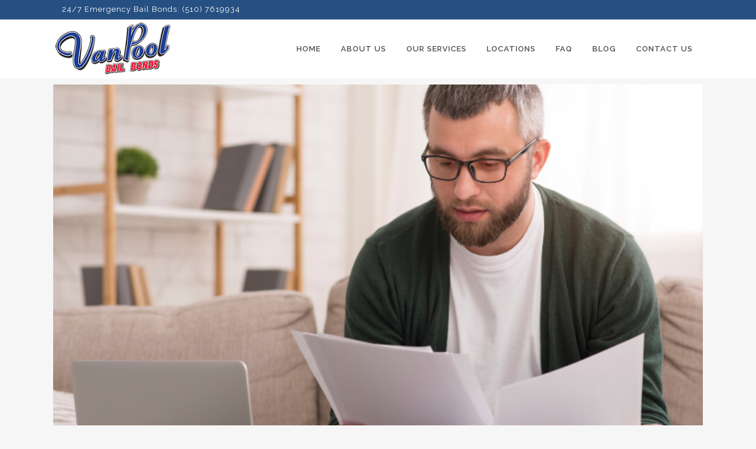

--- FILE ---
content_type: text/html; charset=UTF-8
request_url: https://vanpoolbailbonds.com/what-can-happen-to-you-if-you-ignore-a-subpoena/
body_size: 10836
content:
<!DOCTYPE html>
<html dir="ltr" lang="en-US"
	prefix="og: https://ogp.me/ns#" >
<head>
	<meta charset="UTF-8" />
	
				<meta name="viewport" content="width=device-width,initial-scale=1,user-scalable=no">
		
            
            
	<link rel="profile" href="http://gmpg.org/xfn/11" />
	<link rel="pingback" href="https://vanpoolbailbonds.com/xmlrpc.php" />

	<title>What Can Happen To You If You Ignore A Subpoena? | Call Us | Van Pool Bail Bonds</title>

		<!-- All in One SEO Pro 4.3.7 - aioseo.com -->
		<meta name="description" content="Lawmakers take subpoenas very seriously and believe that they are an important part of the justice system. If you’re convicted you could spend time in jail." />
		<meta name="robots" content="max-image-preview:large" />
		<meta name="keywords" content="online bail bonds in contra costa,low income bail bonds in contra costa,best bail bonds in contra costa,justice systems in contra costa,ignoring a subpoena in contra costa,jail release in contra costa,bail bond blog,bail bonds in concord,bail bonds in contra costa county,bail bonds in east richmond heights,bail bonds in richmond,bail bonds in san pablo,bail bonds in stockton,van pool bail bonds" />
		<link rel="canonical" href="https://vanpoolbailbonds.com/what-can-happen-to-you-if-you-ignore-a-subpoena/" />
		<meta name="generator" content="All in One SEO Pro (AIOSEO) 4.3.7" />
		<meta property="og:locale" content="en_US" />
		<meta property="og:site_name" content="Van Pool Bail Bonds | Bail Bonds in Richmond, CA" />
		<meta property="og:type" content="activity" />
		<meta property="og:title" content="What Can Happen To You If You Ignore A Subpoena? | Call Us | Van Pool Bail Bonds" />
		<meta property="og:description" content="Lawmakers take subpoenas very seriously and believe that they are an important part of the justice system. If you’re convicted you could spend time in jail." />
		<meta property="og:url" content="https://vanpoolbailbonds.com/what-can-happen-to-you-if-you-ignore-a-subpoena/" />
		<meta property="og:image" content="https://vanpoolbailbonds.com/wp-content/uploads/2022/05/Berkeley-Bail-Bonds-2.png" />
		<meta property="og:image:secure_url" content="https://vanpoolbailbonds.com/wp-content/uploads/2022/05/Berkeley-Bail-Bonds-2.png" />
		<meta property="og:image:width" content="700" />
		<meta property="og:image:height" content="467" />
		<script type="application/ld+json" class="aioseo-schema">
			{"@context":"https:\/\/schema.org","@graph":[{"@type":"Article","@id":"https:\/\/vanpoolbailbonds.com\/what-can-happen-to-you-if-you-ignore-a-subpoena\/#article","name":"What Can Happen To You If You Ignore A Subpoena? | Call Us | Van Pool Bail Bonds","headline":"What Can Happen To You If You Ignore A Subpoena?","author":{"@id":"https:\/\/vanpoolbailbonds.com\/author\/spiralmode\/#author"},"publisher":{"@id":"https:\/\/vanpoolbailbonds.com\/#organization"},"image":{"@type":"ImageObject","url":"https:\/\/vanpoolbailbonds.com\/wp-content\/uploads\/2022\/05\/Vanpool-Bail-Bonds-2.png","width":700,"height":467,"caption":"Contra Costa County Bail Bonds"},"datePublished":"2022-05-20T18:19:54-07:00","dateModified":"2022-05-20T18:19:54-07:00","inLanguage":"en-US","mainEntityOfPage":{"@id":"https:\/\/vanpoolbailbonds.com\/what-can-happen-to-you-if-you-ignore-a-subpoena\/#webpage"},"isPartOf":{"@id":"https:\/\/vanpoolbailbonds.com\/what-can-happen-to-you-if-you-ignore-a-subpoena\/#webpage"},"articleSection":"Bail Bond Blog, Bail Bonds in Concord, Bail Bonds in Contra Costa County, Bail Bonds in East Richmond Heights, Bail Bonds in Richmond, Bail Bonds in San Pablo, Bail Bonds in Stockton, Van Pool Bail Bonds, best bail bonds in contra costa, ignoring a subpoena in contra costa, jail release in contra costa, justice systems in contra costa, low income bail bonds in contra costa, online bail bonds in contra costa"},{"@type":"BreadcrumbList","@id":"https:\/\/vanpoolbailbonds.com\/what-can-happen-to-you-if-you-ignore-a-subpoena\/#breadcrumblist","itemListElement":[{"@type":"ListItem","@id":"https:\/\/vanpoolbailbonds.com\/#listItem","position":1,"item":{"@type":"WebPage","@id":"https:\/\/vanpoolbailbonds.com\/","name":"Home","description":"Richmond bail agents are ready to answer your call 24 hours a day. We\u2019ll provide you with the quickest response in Contra Costa County. Give us a call for help.","url":"https:\/\/vanpoolbailbonds.com\/"},"nextItem":"https:\/\/vanpoolbailbonds.com\/what-can-happen-to-you-if-you-ignore-a-subpoena\/#listItem"},{"@type":"ListItem","@id":"https:\/\/vanpoolbailbonds.com\/what-can-happen-to-you-if-you-ignore-a-subpoena\/#listItem","position":2,"item":{"@type":"WebPage","@id":"https:\/\/vanpoolbailbonds.com\/what-can-happen-to-you-if-you-ignore-a-subpoena\/","name":"What Can Happen To You If You Ignore A Subpoena?","description":"Lawmakers take subpoenas very seriously and believe that they are an important part of the justice system. If you\u2019re convicted you could spend time in jail.","url":"https:\/\/vanpoolbailbonds.com\/what-can-happen-to-you-if-you-ignore-a-subpoena\/"},"previousItem":"https:\/\/vanpoolbailbonds.com\/#listItem"}]},{"@type":"Organization","@id":"https:\/\/vanpoolbailbonds.com\/#organization","name":"Van Pool Bail Bonds & Bail Agents","url":"https:\/\/vanpoolbailbonds.com\/","logo":{"@type":"ImageObject","url":"https:\/\/vanpoolbailbonds.com\/wp-content\/uploads\/2020\/08\/vanpool-bailbonds.png","@id":"https:\/\/vanpoolbailbonds.com\/#organizationLogo","width":227,"height":100,"caption":"vanpool-bailbonds"},"image":{"@id":"https:\/\/vanpoolbailbonds.com\/#organizationLogo"},"contactPoint":{"@type":"ContactPoint","telephone":"+15107619934","contactType":"Customer Support"}},{"@type":"Person","@id":"https:\/\/vanpoolbailbonds.com\/author\/spiralmode\/#author","url":"https:\/\/vanpoolbailbonds.com\/author\/spiralmode\/","name":"spiralmode","image":{"@type":"ImageObject","@id":"https:\/\/vanpoolbailbonds.com\/what-can-happen-to-you-if-you-ignore-a-subpoena\/#authorImage","url":"https:\/\/secure.gravatar.com\/avatar\/d08e72e44c4987affb29fb2fb7e025a5?s=96&d=mm&r=g","width":96,"height":96,"caption":"spiralmode"}},{"@type":"WebPage","@id":"https:\/\/vanpoolbailbonds.com\/what-can-happen-to-you-if-you-ignore-a-subpoena\/#webpage","url":"https:\/\/vanpoolbailbonds.com\/what-can-happen-to-you-if-you-ignore-a-subpoena\/","name":"What Can Happen To You If You Ignore A Subpoena? | Call Us | Van Pool Bail Bonds","description":"Lawmakers take subpoenas very seriously and believe that they are an important part of the justice system. If you\u2019re convicted you could spend time in jail.","inLanguage":"en-US","isPartOf":{"@id":"https:\/\/vanpoolbailbonds.com\/#website"},"breadcrumb":{"@id":"https:\/\/vanpoolbailbonds.com\/what-can-happen-to-you-if-you-ignore-a-subpoena\/#breadcrumblist"},"author":{"@id":"https:\/\/vanpoolbailbonds.com\/author\/spiralmode\/#author"},"creator":{"@id":"https:\/\/vanpoolbailbonds.com\/author\/spiralmode\/#author"},"image":{"@type":"ImageObject","url":"https:\/\/vanpoolbailbonds.com\/wp-content\/uploads\/2022\/05\/Vanpool-Bail-Bonds-2.png","@id":"https:\/\/vanpoolbailbonds.com\/#mainImage","width":700,"height":467,"caption":"Contra Costa County Bail Bonds"},"primaryImageOfPage":{"@id":"https:\/\/vanpoolbailbonds.com\/what-can-happen-to-you-if-you-ignore-a-subpoena\/#mainImage"},"datePublished":"2022-05-20T18:19:54-07:00","dateModified":"2022-05-20T18:19:54-07:00"},{"@type":"WebSite","@id":"https:\/\/vanpoolbailbonds.com\/#website","url":"https:\/\/vanpoolbailbonds.com\/","name":"Van Pool Bail Bonds","description":"Bail Bonds in Richmond, CA","inLanguage":"en-US","publisher":{"@id":"https:\/\/vanpoolbailbonds.com\/#organization"}}]}
		</script>
		<script type="text/javascript" >
			window.ga=window.ga||function(){(ga.q=ga.q||[]).push(arguments)};ga.l=+new Date;
			ga('create', "UA-90469637-1", 'auto');
			ga('send', 'pageview');
		</script>
		<script async src="https://www.google-analytics.com/analytics.js"></script>
		<!-- All in One SEO Pro -->

<link rel='dns-prefetch' href='//fonts.googleapis.com' />
<link rel="alternate" type="application/rss+xml" title="Van Pool Bail Bonds &raquo; Feed" href="https://vanpoolbailbonds.com/feed/" />
<link rel="alternate" type="application/rss+xml" title="Van Pool Bail Bonds &raquo; Comments Feed" href="https://vanpoolbailbonds.com/comments/feed/" />
<script type="text/javascript">
window._wpemojiSettings = {"baseUrl":"https:\/\/s.w.org\/images\/core\/emoji\/14.0.0\/72x72\/","ext":".png","svgUrl":"https:\/\/s.w.org\/images\/core\/emoji\/14.0.0\/svg\/","svgExt":".svg","source":{"concatemoji":"https:\/\/vanpoolbailbonds.com\/wp-includes\/js\/wp-emoji-release.min.js?ver=6.2.8"}};
/*! This file is auto-generated */
!function(e,a,t){var n,r,o,i=a.createElement("canvas"),p=i.getContext&&i.getContext("2d");function s(e,t){p.clearRect(0,0,i.width,i.height),p.fillText(e,0,0);e=i.toDataURL();return p.clearRect(0,0,i.width,i.height),p.fillText(t,0,0),e===i.toDataURL()}function c(e){var t=a.createElement("script");t.src=e,t.defer=t.type="text/javascript",a.getElementsByTagName("head")[0].appendChild(t)}for(o=Array("flag","emoji"),t.supports={everything:!0,everythingExceptFlag:!0},r=0;r<o.length;r++)t.supports[o[r]]=function(e){if(p&&p.fillText)switch(p.textBaseline="top",p.font="600 32px Arial",e){case"flag":return s("\ud83c\udff3\ufe0f\u200d\u26a7\ufe0f","\ud83c\udff3\ufe0f\u200b\u26a7\ufe0f")?!1:!s("\ud83c\uddfa\ud83c\uddf3","\ud83c\uddfa\u200b\ud83c\uddf3")&&!s("\ud83c\udff4\udb40\udc67\udb40\udc62\udb40\udc65\udb40\udc6e\udb40\udc67\udb40\udc7f","\ud83c\udff4\u200b\udb40\udc67\u200b\udb40\udc62\u200b\udb40\udc65\u200b\udb40\udc6e\u200b\udb40\udc67\u200b\udb40\udc7f");case"emoji":return!s("\ud83e\udef1\ud83c\udffb\u200d\ud83e\udef2\ud83c\udfff","\ud83e\udef1\ud83c\udffb\u200b\ud83e\udef2\ud83c\udfff")}return!1}(o[r]),t.supports.everything=t.supports.everything&&t.supports[o[r]],"flag"!==o[r]&&(t.supports.everythingExceptFlag=t.supports.everythingExceptFlag&&t.supports[o[r]]);t.supports.everythingExceptFlag=t.supports.everythingExceptFlag&&!t.supports.flag,t.DOMReady=!1,t.readyCallback=function(){t.DOMReady=!0},t.supports.everything||(n=function(){t.readyCallback()},a.addEventListener?(a.addEventListener("DOMContentLoaded",n,!1),e.addEventListener("load",n,!1)):(e.attachEvent("onload",n),a.attachEvent("onreadystatechange",function(){"complete"===a.readyState&&t.readyCallback()})),(e=t.source||{}).concatemoji?c(e.concatemoji):e.wpemoji&&e.twemoji&&(c(e.twemoji),c(e.wpemoji)))}(window,document,window._wpemojiSettings);
</script>
<style type="text/css">
img.wp-smiley,
img.emoji {
	display: inline !important;
	border: none !important;
	box-shadow: none !important;
	height: 1em !important;
	width: 1em !important;
	margin: 0 0.07em !important;
	vertical-align: -0.1em !important;
	background: none !important;
	padding: 0 !important;
}
</style>
	<link rel='stylesheet' id='pt-cv-public-style-group-css' href='https://vanpoolbailbonds.com/wp-content/plugins/bwp-minify/min/?f=wp-content/plugins/content-views-query-and-display-post-page/public/assets/css/cv.css,wp-includes/css/dist/block-library/style.min.css,wp-includes/css/classic-themes.min.css,wp-content/plugins/contact-form-7/includes/css/styles.css,wp-includes/js/mediaelement/mediaelementplayer-legacy.min.css,wp-includes/js/mediaelement/wp-mediaelement.min.css,wp-content/themes/bridge/style.css,wp-content/themes/bridge/css/font-awesome/css/font-awesome.min.css,wp-content/themes/bridge/css/elegant-icons/style.min.css,wp-content/themes/bridge/css/linea-icons/style.css' type='text/css' media='all' />
<link rel='stylesheet' id='bridge-qode-dripicons-group-css' href='https://vanpoolbailbonds.com/wp-content/plugins/bwp-minify/min/?f=wp-content/themes/bridge/css/dripicons/dripicons.css,wp-content/themes/bridge/css/kiko/kiko-all.css,wp-content/themes/bridge/css/font-awesome-5/css/font-awesome-5.min.css,wp-content/themes/bridge/css/stylesheet.min.css,wp-content/themes/bridge/css/print.css,wp-content/themes/bridge/css/style_dynamic.css,wp-content/themes/bridge/css/responsive.min.css,wp-content/themes/bridge/css/style_dynamic_responsive.css,wp-content/plugins/js_composer/assets/css/js_composer.min.css,wp-content/plugins/bridge-core/modules/core-dashboard/assets/css/core-dashboard.min.css' type='text/css' media='all' />
<style id='bridge-stylesheet-inline-css' type='text/css'>
   .postid-6563.disabled_footer_top .footer_top_holder, .postid-6563.disabled_footer_bottom .footer_bottom_holder { display: none;}


</style>
<link rel='stylesheet' id='bridge-style-handle-google-fonts-css' href='https://fonts.googleapis.com/css?family=Raleway%3A100%2C200%2C300%2C400%2C500%2C600%2C700%2C800%2C900%2C100italic%2C300italic%2C400italic%2C700italic&#038;subset=latin%2Clatin-ext&#038;ver=1.0.0' type='text/css' media='all' />
<link rel='stylesheet' id='bridge-childstyle-group-css' href='https://vanpoolbailbonds.com/wp-content/plugins/bwp-minify/min/?f=wp-content/themes/bridge-child/style.css' type='text/css' media='all' />
<script type='text/javascript' src='https://vanpoolbailbonds.com/wp-includes/js/jquery/jquery.min.js?ver=3.6.4' id='jquery-core-js'></script>
<script type='text/javascript' src='https://vanpoolbailbonds.com/wp-includes/js/jquery/jquery-migrate.min.js?ver=3.4.0' id='jquery-migrate-js'></script>
<link rel="https://api.w.org/" href="https://vanpoolbailbonds.com/wp-json/" /><link rel="alternate" type="application/json" href="https://vanpoolbailbonds.com/wp-json/wp/v2/posts/6563" /><link rel="EditURI" type="application/rsd+xml" title="RSD" href="https://vanpoolbailbonds.com/xmlrpc.php?rsd" />
<link rel="wlwmanifest" type="application/wlwmanifest+xml" href="https://vanpoolbailbonds.com/wp-includes/wlwmanifest.xml" />
<meta name="generator" content="WordPress 6.2.8" />
<link rel='shortlink' href='https://vanpoolbailbonds.com/?p=6563' />
<link rel="alternate" type="application/json+oembed" href="https://vanpoolbailbonds.com/wp-json/oembed/1.0/embed?url=https%3A%2F%2Fvanpoolbailbonds.com%2Fwhat-can-happen-to-you-if-you-ignore-a-subpoena%2F" />
<link rel="alternate" type="text/xml+oembed" href="https://vanpoolbailbonds.com/wp-json/oembed/1.0/embed?url=https%3A%2F%2Fvanpoolbailbonds.com%2Fwhat-can-happen-to-you-if-you-ignore-a-subpoena%2F&#038;format=xml" />
<meta name="generator" content="Powered by WPBakery Page Builder - drag and drop page builder for WordPress."/>
<link rel="icon" href="https://vanpoolbailbonds.com/wp-content/uploads/2017/01/cropped-vanpool-bailbonds-1-32x32.png" sizes="32x32" />
<link rel="icon" href="https://vanpoolbailbonds.com/wp-content/uploads/2017/01/cropped-vanpool-bailbonds-1-192x192.png" sizes="192x192" />
<link rel="apple-touch-icon" href="https://vanpoolbailbonds.com/wp-content/uploads/2017/01/cropped-vanpool-bailbonds-1-180x180.png" />
<meta name="msapplication-TileImage" content="https://vanpoolbailbonds.com/wp-content/uploads/2017/01/cropped-vanpool-bailbonds-1-270x270.png" />
		<style type="text/css" id="wp-custom-css">
			.title.title_size_medium h1 { font-size: 32px;}
p {padding-bottom:15px;}
.blog_holder article .post_text h2 .date { display:none}
.blog_holder article .post_info { display:none}
.single_tags{ display:none}
.whitetext {color:#fff !mportant}
.title_subtitle_holder {
    display: none;
}

.tags_text {
    { display:none !important}
}

.blog_holder.blog_single article h2 {
    display: block;
    padding-bottom: 30px;
}

.blog_holder.blog_single article {
    margin: 0;
}

.blog_holder article .post_content_holder {
    padding-bottom: 70px;
}
ul {
     padding-bottom: 30px;
}

.content .container .container_inner.page_container_inner, .full_page_container_inner {padding-bottom: 70px; }		</style>
		<noscript><style> .wpb_animate_when_almost_visible { opacity: 1; }</style></noscript></head>

<body class="post-template-default single single-post postid-6563 single-format-standard bridge-core-2.6.4 metaslider-plugin  qode_grid_1200 qode-child-theme-ver-1.0.0 qode-theme-ver-24.9 qode-theme-bridge disabled_footer_top qode_header_in_grid wpb-js-composer js-comp-ver-6.5.0 vc_responsive" itemscope itemtype="http://schema.org/WebPage">


<svg xmlns="http://www.w3.org/2000/svg" viewBox="0 0 0 0" width="0" height="0" focusable="false" role="none" style="visibility: hidden; position: absolute; left: -9999px; overflow: hidden;" ><defs><filter id="wp-duotone-dark-grayscale"><feColorMatrix color-interpolation-filters="sRGB" type="matrix" values=" .299 .587 .114 0 0 .299 .587 .114 0 0 .299 .587 .114 0 0 .299 .587 .114 0 0 " /><feComponentTransfer color-interpolation-filters="sRGB" ><feFuncR type="table" tableValues="0 0.49803921568627" /><feFuncG type="table" tableValues="0 0.49803921568627" /><feFuncB type="table" tableValues="0 0.49803921568627" /><feFuncA type="table" tableValues="1 1" /></feComponentTransfer><feComposite in2="SourceGraphic" operator="in" /></filter></defs></svg><svg xmlns="http://www.w3.org/2000/svg" viewBox="0 0 0 0" width="0" height="0" focusable="false" role="none" style="visibility: hidden; position: absolute; left: -9999px; overflow: hidden;" ><defs><filter id="wp-duotone-grayscale"><feColorMatrix color-interpolation-filters="sRGB" type="matrix" values=" .299 .587 .114 0 0 .299 .587 .114 0 0 .299 .587 .114 0 0 .299 .587 .114 0 0 " /><feComponentTransfer color-interpolation-filters="sRGB" ><feFuncR type="table" tableValues="0 1" /><feFuncG type="table" tableValues="0 1" /><feFuncB type="table" tableValues="0 1" /><feFuncA type="table" tableValues="1 1" /></feComponentTransfer><feComposite in2="SourceGraphic" operator="in" /></filter></defs></svg><svg xmlns="http://www.w3.org/2000/svg" viewBox="0 0 0 0" width="0" height="0" focusable="false" role="none" style="visibility: hidden; position: absolute; left: -9999px; overflow: hidden;" ><defs><filter id="wp-duotone-purple-yellow"><feColorMatrix color-interpolation-filters="sRGB" type="matrix" values=" .299 .587 .114 0 0 .299 .587 .114 0 0 .299 .587 .114 0 0 .299 .587 .114 0 0 " /><feComponentTransfer color-interpolation-filters="sRGB" ><feFuncR type="table" tableValues="0.54901960784314 0.98823529411765" /><feFuncG type="table" tableValues="0 1" /><feFuncB type="table" tableValues="0.71764705882353 0.25490196078431" /><feFuncA type="table" tableValues="1 1" /></feComponentTransfer><feComposite in2="SourceGraphic" operator="in" /></filter></defs></svg><svg xmlns="http://www.w3.org/2000/svg" viewBox="0 0 0 0" width="0" height="0" focusable="false" role="none" style="visibility: hidden; position: absolute; left: -9999px; overflow: hidden;" ><defs><filter id="wp-duotone-blue-red"><feColorMatrix color-interpolation-filters="sRGB" type="matrix" values=" .299 .587 .114 0 0 .299 .587 .114 0 0 .299 .587 .114 0 0 .299 .587 .114 0 0 " /><feComponentTransfer color-interpolation-filters="sRGB" ><feFuncR type="table" tableValues="0 1" /><feFuncG type="table" tableValues="0 0.27843137254902" /><feFuncB type="table" tableValues="0.5921568627451 0.27843137254902" /><feFuncA type="table" tableValues="1 1" /></feComponentTransfer><feComposite in2="SourceGraphic" operator="in" /></filter></defs></svg><svg xmlns="http://www.w3.org/2000/svg" viewBox="0 0 0 0" width="0" height="0" focusable="false" role="none" style="visibility: hidden; position: absolute; left: -9999px; overflow: hidden;" ><defs><filter id="wp-duotone-midnight"><feColorMatrix color-interpolation-filters="sRGB" type="matrix" values=" .299 .587 .114 0 0 .299 .587 .114 0 0 .299 .587 .114 0 0 .299 .587 .114 0 0 " /><feComponentTransfer color-interpolation-filters="sRGB" ><feFuncR type="table" tableValues="0 0" /><feFuncG type="table" tableValues="0 0.64705882352941" /><feFuncB type="table" tableValues="0 1" /><feFuncA type="table" tableValues="1 1" /></feComponentTransfer><feComposite in2="SourceGraphic" operator="in" /></filter></defs></svg><svg xmlns="http://www.w3.org/2000/svg" viewBox="0 0 0 0" width="0" height="0" focusable="false" role="none" style="visibility: hidden; position: absolute; left: -9999px; overflow: hidden;" ><defs><filter id="wp-duotone-magenta-yellow"><feColorMatrix color-interpolation-filters="sRGB" type="matrix" values=" .299 .587 .114 0 0 .299 .587 .114 0 0 .299 .587 .114 0 0 .299 .587 .114 0 0 " /><feComponentTransfer color-interpolation-filters="sRGB" ><feFuncR type="table" tableValues="0.78039215686275 1" /><feFuncG type="table" tableValues="0 0.94901960784314" /><feFuncB type="table" tableValues="0.35294117647059 0.47058823529412" /><feFuncA type="table" tableValues="1 1" /></feComponentTransfer><feComposite in2="SourceGraphic" operator="in" /></filter></defs></svg><svg xmlns="http://www.w3.org/2000/svg" viewBox="0 0 0 0" width="0" height="0" focusable="false" role="none" style="visibility: hidden; position: absolute; left: -9999px; overflow: hidden;" ><defs><filter id="wp-duotone-purple-green"><feColorMatrix color-interpolation-filters="sRGB" type="matrix" values=" .299 .587 .114 0 0 .299 .587 .114 0 0 .299 .587 .114 0 0 .299 .587 .114 0 0 " /><feComponentTransfer color-interpolation-filters="sRGB" ><feFuncR type="table" tableValues="0.65098039215686 0.40392156862745" /><feFuncG type="table" tableValues="0 1" /><feFuncB type="table" tableValues="0.44705882352941 0.4" /><feFuncA type="table" tableValues="1 1" /></feComponentTransfer><feComposite in2="SourceGraphic" operator="in" /></filter></defs></svg><svg xmlns="http://www.w3.org/2000/svg" viewBox="0 0 0 0" width="0" height="0" focusable="false" role="none" style="visibility: hidden; position: absolute; left: -9999px; overflow: hidden;" ><defs><filter id="wp-duotone-blue-orange"><feColorMatrix color-interpolation-filters="sRGB" type="matrix" values=" .299 .587 .114 0 0 .299 .587 .114 0 0 .299 .587 .114 0 0 .299 .587 .114 0 0 " /><feComponentTransfer color-interpolation-filters="sRGB" ><feFuncR type="table" tableValues="0.098039215686275 1" /><feFuncG type="table" tableValues="0 0.66274509803922" /><feFuncB type="table" tableValues="0.84705882352941 0.41960784313725" /><feFuncA type="table" tableValues="1 1" /></feComponentTransfer><feComposite in2="SourceGraphic" operator="in" /></filter></defs></svg>

<div class="wrapper">
	<div class="wrapper_inner">

    
		<!-- Google Analytics start -->
				<!-- Google Analytics end -->

		
	<header class=" has_top scroll_header_top_area  stick scrolled_not_transparent page_header">
	<div class="header_inner clearfix">
				<div class="header_top_bottom_holder">
				<div class="header_top clearfix" style='' >
				<div class="container">
			<div class="container_inner clearfix">
														<div class="left">
						<div class="inner">
							<div class="header-widget widget_block widget_text header-left-widget">
<p>24/7 Emergency Bail Bonds: (510) 7619934 </p>
</div>						</div>
					</div>
					<div class="right">
						<div class="inner">
													</div>
					</div>
													</div>
		</div>
		</div>

			<div class="header_bottom clearfix" style='' >
								<div class="container">
					<div class="container_inner clearfix">
																				<div class="header_inner_left">
																	<div class="mobile_menu_button">
		<span>
			<i class="qode_icon_font_awesome fa fa-bars " ></i>		</span>
	</div>
								<div class="logo_wrapper" >
	<div class="q_logo">
		<a itemprop="url" href="https://vanpoolbailbonds.com/" >
             <img itemprop="image" class="normal" src="https://vanpoolbailbonds.com/wp-content/uploads/2022/02/vanpool-bailbonds.png" alt="Logo"> 			 <img itemprop="image" class="light" src="https://vanpoolbailbonds.com/wp-content/uploads/2022/02/vanpool-bailbonds.png" alt="Logo"/> 			 <img itemprop="image" class="dark" src="https://vanpoolbailbonds.com/wp-content/uploads/2022/02/vanpool-bailbonds.png" alt="Logo"/> 			 <img itemprop="image" class="sticky" src="https://vanpoolbailbonds.com/wp-content/uploads/2022/02/vanpool-bailbonds.png" alt="Logo"/> 			 <img itemprop="image" class="mobile" src="https://vanpoolbailbonds.com/wp-content/uploads/2022/02/vanpool-bailbonds.png" alt="Logo"/> 					</a>
	</div>
	</div>															</div>
															<div class="header_inner_right">
									<div class="side_menu_button_wrapper right">
																														<div class="side_menu_button">
																																	
										</div>
									</div>
								</div>
							
							
							<nav class="main_menu drop_down right">
								<ul id="menu-main-menu" class=""><li id="nav-menu-item-639" class="menu-item menu-item-type-post_type menu-item-object-page  narrow"><a href="https://vanpoolbailbonds.com/apple-valley-bail-bonds-bail-bondsman/" class=""><i class="menu_icon blank fa"></i><span>Home</span><span class="plus"></span></a></li>
<li id="nav-menu-item-638" class="menu-item menu-item-type-post_type menu-item-object-page  narrow"><a href="https://vanpoolbailbonds.com/about-apple-valley-bail-bonds/" class=""><i class="menu_icon blank fa"></i><span>About Us</span><span class="plus"></span></a></li>
<li id="nav-menu-item-640" class="menu-item menu-item-type-post_type menu-item-object-page  narrow"><a href="https://vanpoolbailbonds.com/our-services/" class=""><i class="menu_icon blank fa"></i><span>Our Services</span><span class="plus"></span></a></li>
<li id="nav-menu-item-5520" class="menu-item menu-item-type-custom menu-item-object-custom menu-item-has-children  has_sub narrow"><a href="#" class=""><i class="menu_icon blank fa"></i><span>Locations</span><span class="plus"></span></a>
<div class="second"><div class="inner"><ul>
	<li id="nav-menu-item-5522" class="menu-item menu-item-type-custom menu-item-object-custom "><a href="/bail-is-a-good-thing/" class=""><i class="menu_icon blank fa"></i><span>Berkeley</span><span class="plus"></span></a></li>
	<li id="nav-menu-item-5523" class="menu-item menu-item-type-custom menu-item-object-custom "><a href="/get-a-bail-bond-that-you-can-afford/" class=""><i class="menu_icon blank fa"></i><span>Concord</span><span class="plus"></span></a></li>
	<li id="nav-menu-item-5521" class="menu-item menu-item-type-custom menu-item-object-custom "><a href="/getting-out-of-jail-is-easy-with-van-pool-bail-bonds-in-richmond/" class=""><i class="menu_icon blank fa"></i><span>Richmond</span><span class="plus"></span></a></li>
	<li id="nav-menu-item-5525" class="menu-item menu-item-type-custom menu-item-object-custom "><a href="/contra-costa-county/van-pool-bail-bonds-and-online-bail/" class=""><i class="menu_icon blank fa"></i><span>Santa Rosa</span><span class="plus"></span></a></li>
	<li id="nav-menu-item-5524" class="menu-item menu-item-type-custom menu-item-object-custom "><a href="/california/contra-costa-county/how-much-do-you-have-to-pay/" class=""><i class="menu_icon blank fa"></i><span>Stockton</span><span class="plus"></span></a></li>
</ul></div></div>
</li>
<li id="nav-menu-item-5723" class="menu-item menu-item-type-custom menu-item-object-custom  narrow"><a href="https://vanpoolbailbonds.com/frequently-asked-questions-about-bail-bonds/" class=""><i class="menu_icon blank fa"></i><span>FAQ</span><span class="plus"></span></a></li>
<li id="nav-menu-item-636" class="menu-item menu-item-type-post_type menu-item-object-page current_page_parent  narrow"><a href="https://vanpoolbailbonds.com/blog/" class=""><i class="menu_icon blank fa"></i><span>Blog</span><span class="plus"></span></a></li>
<li id="nav-menu-item-637" class="menu-item menu-item-type-post_type menu-item-object-page  narrow"><a href="https://vanpoolbailbonds.com/contact-van-pool-bail-bonds/" class=""><i class="menu_icon blank fa"></i><span>Contact Us</span><span class="plus"></span></a></li>
</ul>							</nav>
														<nav class="mobile_menu">
	<ul id="menu-main-menu-1" class=""><li id="mobile-menu-item-639" class="menu-item menu-item-type-post_type menu-item-object-page "><a href="https://vanpoolbailbonds.com/apple-valley-bail-bonds-bail-bondsman/" class=""><span>Home</span></a><span class="mobile_arrow"><i class="fa fa-angle-right"></i><i class="fa fa-angle-down"></i></span></li>
<li id="mobile-menu-item-638" class="menu-item menu-item-type-post_type menu-item-object-page "><a href="https://vanpoolbailbonds.com/about-apple-valley-bail-bonds/" class=""><span>About Us</span></a><span class="mobile_arrow"><i class="fa fa-angle-right"></i><i class="fa fa-angle-down"></i></span></li>
<li id="mobile-menu-item-640" class="menu-item menu-item-type-post_type menu-item-object-page "><a href="https://vanpoolbailbonds.com/our-services/" class=""><span>Our Services</span></a><span class="mobile_arrow"><i class="fa fa-angle-right"></i><i class="fa fa-angle-down"></i></span></li>
<li id="mobile-menu-item-5520" class="menu-item menu-item-type-custom menu-item-object-custom menu-item-has-children  has_sub"><a href="#" class=""><span>Locations</span></a><span class="mobile_arrow"><i class="fa fa-angle-right"></i><i class="fa fa-angle-down"></i></span>
<ul class="sub_menu">
	<li id="mobile-menu-item-5522" class="menu-item menu-item-type-custom menu-item-object-custom "><a href="/bail-is-a-good-thing/" class=""><span>Berkeley</span></a><span class="mobile_arrow"><i class="fa fa-angle-right"></i><i class="fa fa-angle-down"></i></span></li>
	<li id="mobile-menu-item-5523" class="menu-item menu-item-type-custom menu-item-object-custom "><a href="/get-a-bail-bond-that-you-can-afford/" class=""><span>Concord</span></a><span class="mobile_arrow"><i class="fa fa-angle-right"></i><i class="fa fa-angle-down"></i></span></li>
	<li id="mobile-menu-item-5521" class="menu-item menu-item-type-custom menu-item-object-custom "><a href="/getting-out-of-jail-is-easy-with-van-pool-bail-bonds-in-richmond/" class=""><span>Richmond</span></a><span class="mobile_arrow"><i class="fa fa-angle-right"></i><i class="fa fa-angle-down"></i></span></li>
	<li id="mobile-menu-item-5525" class="menu-item menu-item-type-custom menu-item-object-custom "><a href="/contra-costa-county/van-pool-bail-bonds-and-online-bail/" class=""><span>Santa Rosa</span></a><span class="mobile_arrow"><i class="fa fa-angle-right"></i><i class="fa fa-angle-down"></i></span></li>
	<li id="mobile-menu-item-5524" class="menu-item menu-item-type-custom menu-item-object-custom "><a href="/california/contra-costa-county/how-much-do-you-have-to-pay/" class=""><span>Stockton</span></a><span class="mobile_arrow"><i class="fa fa-angle-right"></i><i class="fa fa-angle-down"></i></span></li>
</ul>
</li>
<li id="mobile-menu-item-5723" class="menu-item menu-item-type-custom menu-item-object-custom "><a href="https://vanpoolbailbonds.com/frequently-asked-questions-about-bail-bonds/" class=""><span>FAQ</span></a><span class="mobile_arrow"><i class="fa fa-angle-right"></i><i class="fa fa-angle-down"></i></span></li>
<li id="mobile-menu-item-636" class="menu-item menu-item-type-post_type menu-item-object-page current_page_parent "><a href="https://vanpoolbailbonds.com/blog/" class=""><span>Blog</span></a><span class="mobile_arrow"><i class="fa fa-angle-right"></i><i class="fa fa-angle-down"></i></span></li>
<li id="mobile-menu-item-637" class="menu-item menu-item-type-post_type menu-item-object-page "><a href="https://vanpoolbailbonds.com/contact-van-pool-bail-bonds/" class=""><span>Contact Us</span></a><span class="mobile_arrow"><i class="fa fa-angle-right"></i><i class="fa fa-angle-down"></i></span></li>
</ul></nav>																				</div>
					</div>
									</div>
			</div>
		</div>

</header>	<a id="back_to_top" href="#">
        <span class="fa-stack">
            <i class="qode_icon_font_awesome fa fa-arrow-up " ></i>        </span>
	</a>
	
	
    
    	
    
    <div class="content content_top_margin_none">
        <div class="content_inner  ">
    
		<div class="title_outer title_without_animation"    data-height="10">
		<div class="title title_size_large  position_left " style="height:10px;">
			<div class="image not_responsive"></div>
										<div class="title_holder"  style="padding-top:0;height:10px;">
					<div class="container">
						<div class="container_inner clearfix">
								<div class="title_subtitle_holder" >
                                                                																		<h1 ><span>What Can Happen To You If You Ignore A Subpoena?</span></h1>
																	
																										                                                            </div>
						</div>
					</div>
				</div>
								</div>
			</div>
										<div class="container">
														<div class="container_inner default_template_holder" >
															<div class="blog_single blog_holder">
								<article id="post-6563" class="post-6563 post type-post status-publish format-standard has-post-thumbnail hentry category-bail-bond-blog category-bail-bonds-in-concord category-bail-bonds-in-contra-costa-county category-east-richmond-heights-bail-bond-store category-richmond-bail-bond-store category-san-pablo-bail-bond-store category-bail-bonds-in-stockton category-apple-valley-bail-bonds tag-best-bail-bonds-in-contra-costa tag-ignoring-a-subpoena-in-contra-costa tag-jail-release-in-contra-costa tag-justice-systems-in-contra-costa tag-low-income-bail-bonds-in-contra-costa tag-online-bail-bonds-in-contra-costa">
			<div class="post_content_holder">
										<div class="post_image">
	                        <img width="700" height="467" src="https://vanpoolbailbonds.com/wp-content/uploads/2022/05/Vanpool-Bail-Bonds-2.png" class="attachment-full size-full wp-post-image" alt="Contra Costa County Bail Bonds" decoding="async" srcset="https://vanpoolbailbonds.com/wp-content/uploads/2022/05/Vanpool-Bail-Bonds-2.png 700w, https://vanpoolbailbonds.com/wp-content/uploads/2022/05/Vanpool-Bail-Bonds-2-300x200.png 300w" sizes="(max-width: 700px) 100vw, 700px" />						</div>
								<div class="post_text">
					<div class="post_text_inner">
						<h2 itemprop="name" class="entry_title"><span itemprop="dateCreated" class="date entry_date updated">20 May<meta itemprop="interactionCount" content="UserComments: 0"/></span> What Can Happen To You If You Ignore A Subpoena?</h2>
						<div class="post_info">
							<span class="time">Posted at 11:19h</span>
							in <a href="https://vanpoolbailbonds.com/category/bail-bond-blog/" rel="category tag">Bail Bond Blog</a>, <a href="https://vanpoolbailbonds.com/category/bail-bonds-in-concord/" rel="category tag">Bail Bonds in Concord</a>, <a href="https://vanpoolbailbonds.com/category/bail-bonds-in-contra-costa-county/" rel="category tag">Bail Bonds in Contra Costa County</a>, <a href="https://vanpoolbailbonds.com/category/east-richmond-heights-bail-bond-store/" rel="category tag">Bail Bonds in East Richmond Heights</a>, <a href="https://vanpoolbailbonds.com/category/richmond-bail-bond-store/" rel="category tag">Bail Bonds in Richmond</a>, <a href="https://vanpoolbailbonds.com/category/san-pablo-bail-bond-store/" rel="category tag">Bail Bonds in San Pablo</a>, <a href="https://vanpoolbailbonds.com/category/bail-bonds-in-stockton/" rel="category tag">Bail Bonds in Stockton</a>, <a href="https://vanpoolbailbonds.com/category/apple-valley-bail-bonds/" rel="category tag">Van Pool Bail Bonds</a>							<span class="post_author">
								by								<a itemprop="author" class="post_author_link" href="https://vanpoolbailbonds.com/author/spiralmode/">spiralmode</a>
							</span>
															<span class="dots"><i class="fa fa-square"></i></span><a itemprop="url" class="post_comments" href="https://vanpoolbailbonds.com/what-can-happen-to-you-if-you-ignore-a-subpoena/#respond" target="_self">0 Comments</a>
							                                        <span class="dots"><i class="fa fa-square"></i></span>
        <div class="blog_like">
            <a  href="#" class="qode-like" id="qode-like-6563" title="Like this">0<span>  Likes</span></a>        </div>
        						</div>
						<p>One of the mistakes some people make when they witness a crime is assuming that since they weren’t actively involved in the crime, they don’t have to be involved in the investigation or trial. This attitude causes some people to <em>ignore a court subpoena</em>. If you’ve been issued a subpoena, you should know that ignoring it is a mistake that will likely result in you getting into legal hot water.</p>
<p>California lawmakers take subpoenas very seriously and believe that they are an important part of the state’s <em>justice system</em>. To make sure people like you don’t <a href="https://vanpoolbailbonds.com/ignoring-a-subpoena-in-california/" title="Ignoring a Subpoena in California">ignore a subpoena</a>, laws have been passed that make ignoring a subpoena punishable. If you’re convicted, you could spend some time in jail.</p>
<p>Many subpoenas are issued because you are a witness and the case depends on your testimony. If you fail to make your court date, the judge will request a Proof of Service document. If this is requested, the next step is issuing a body attachment which is more commonly referred to as a <em>bench warrant</em>. If you’re pulled over for a routine traffic stop, have to call the police for some reason, or the police simply knock on your door, you’ll be arrested immediately.</p>
<p>One of the interesting things about charges related to ignoring a subpoena is that this is one of California’s No Bail Warrant crimes. This is a big deal because it means that once you’re arrested, you aren’t going to be <em>released from jail</em> until your case involving not obeying a subpoena case has been concluded. </p>
<p>Considering how long you could be potentially sitting in a <a href="https://vanpoolbailbonds.com/dont-waste-time-in-jail-bail-out-with-van-pool-bail-bonds-in-richmond-instead/" title="Don’t Waste Time in Jail, Bail Out with Van Pool Bail Bonds in Richmond Instead">jail cell</a> for <em>ignoring a subpoena</em>, it makes more sense to rearrange your day and simply appear in court rather than pretending you never saw the subpoena.</p>
					</div>
				</div>
			</div>
		
			<div class="single_tags clearfix">
            <div class="tags_text">
				<h5>Tags:</h5>
				<a href="https://vanpoolbailbonds.com/tag/best-bail-bonds-in-contra-costa/" rel="tag">best bail bonds in contra costa</a>, <a href="https://vanpoolbailbonds.com/tag/ignoring-a-subpoena-in-contra-costa/" rel="tag">ignoring a subpoena in contra costa</a>, <a href="https://vanpoolbailbonds.com/tag/jail-release-in-contra-costa/" rel="tag">jail release in contra costa</a>, <a href="https://vanpoolbailbonds.com/tag/justice-systems-in-contra-costa/" rel="tag">justice systems in contra costa</a>, <a href="https://vanpoolbailbonds.com/tag/low-income-bail-bonds-in-contra-costa/" rel="tag">low income bail bonds in contra costa</a>, <a href="https://vanpoolbailbonds.com/tag/online-bail-bonds-in-contra-costa/" rel="tag">online bail bonds in contra costa</a>			</div>
		</div>
	    	</article>																			                        </div>

                    					</div>
                                 </div>
	


		
	</div>
</div>



	<footer >
		<div class="footer_inner clearfix">
				<div class="footer_top_holder">
            			<div class="footer_top footer_top_full">
																	<div class="four_columns clearfix">
								<div class="column1 footer_col1">
									<div class="column_inner">
																			</div>
								</div>
								<div class="column2 footer_col2">
									<div class="column_inner">
																			</div>
								</div>
								<div class="column3 footer_col3">
									<div class="column_inner">
																			</div>
								</div>
								<div class="column4 footer_col4">
									<div class="column_inner">
																			</div>
								</div>
							</div>
													</div>
					</div>
							<div class="footer_bottom_holder">
                									<div class="footer_bottom">
				
<p>Van Pool Bail Bonds Copyright 2022 License # 1840876. All Rights Reserved. Serving Richmond, CA for Over 30 Years | 510-761-9934</p>
			</div>
								</div>
				</div>
	</footer>
		
</div>
</div>
<script type='text/javascript' id='contact-form-7-js-extra'>
/* <![CDATA[ */
var wpcf7 = {"api":{"root":"https:\/\/vanpoolbailbonds.com\/wp-json\/","namespace":"contact-form-7\/v1"},"cached":"1"};
/* ]]> */
</script>
<script type='text/javascript' id='pt-cv-content-views-script-js-extra'>
/* <![CDATA[ */
var PT_CV_PUBLIC = {"_prefix":"pt-cv-","page_to_show":"5","_nonce":"fda7240611","is_admin":"","is_mobile":"","ajaxurl":"https:\/\/vanpoolbailbonds.com\/wp-admin\/admin-ajax.php","lang":"","loading_image_src":"data:image\/gif;base64,R0lGODlhDwAPALMPAMrKygwMDJOTkz09PZWVla+vr3p6euTk5M7OzuXl5TMzMwAAAJmZmWZmZszMzP\/\/\/yH\/[base64]\/wyVlamTi3nSdgwFNdhEJgTJoNyoB9ISYoQmdjiZPcj7EYCAeCF1gEDo4Dz2eIAAAh+QQFCgAPACwCAAAADQANAAAEM\/DJBxiYeLKdX3IJZT1FU0iIg2RNKx3OkZVnZ98ToRD4MyiDnkAh6BkNC0MvsAj0kMpHBAAh+QQFCgAPACwGAAAACQAPAAAEMDC59KpFDll73HkAA2wVY5KgiK5b0RRoI6MuzG6EQqCDMlSGheEhUAgqgUUAFRySIgAh+QQFCgAPACwCAAIADQANAAAEM\/DJKZNLND\/[base64]"};
var PT_CV_PAGINATION = {"first":"\u00ab","prev":"\u2039","next":"\u203a","last":"\u00bb","goto_first":"Go to first page","goto_prev":"Go to previous page","goto_next":"Go to next page","goto_last":"Go to last page","current_page":"Current page is","goto_page":"Go to page"};
/* ]]> */
</script>
<script type='text/javascript' src='https://vanpoolbailbonds.com/wp-content/plugins/bwp-minify/min/?f=wp-content/plugins/contact-form-7/includes/swv/js/index.js,wp-content/plugins/contact-form-7/includes/js/index.js,wp-content/plugins/content-views-query-and-display-post-page/public/assets/js/cv.js,wp-includes/js/jquery/ui/core.min.js,wp-includes/js/jquery/ui/accordion.min.js,wp-includes/js/jquery/ui/menu.min.js,wp-includes/js/dist/vendor/wp-polyfill-inert.min.js,wp-includes/js/dist/vendor/regenerator-runtime.min.js,wp-includes/js/dist/vendor/wp-polyfill.min.js,wp-includes/js/dist/dom-ready.min.js'></script>
<script type='text/javascript' id='jquery-ui-autocomplete-js-extra'>
/* <![CDATA[ */
var uiAutocompleteL10n = {"noResults":"No results found.","oneResult":"1 result found. Use up and down arrow keys to navigate.","manyResults":"%d results found. Use up and down arrow keys to navigate.","itemSelected":"Item selected."};
/* ]]> */
</script>
<script type='text/javascript' src='https://vanpoolbailbonds.com/wp-content/plugins/bwp-minify/min/?f=wp-includes/js/dist/hooks.min.js,wp-includes/js/dist/i18n.min.js,wp-includes/js/dist/a11y.min.js,wp-includes/js/jquery/ui/autocomplete.min.js,wp-includes/js/jquery/ui/controlgroup.min.js,wp-includes/js/jquery/ui/checkboxradio.min.js,wp-includes/js/jquery/ui/button.min.js,wp-includes/js/jquery/ui/datepicker.min.js,wp-includes/js/jquery/ui/mouse.min.js,wp-includes/js/jquery/ui/resizable.min.js'></script>
<script type='text/javascript' src='https://vanpoolbailbonds.com/wp-content/plugins/bwp-minify/min/?f=wp-includes/js/jquery/ui/draggable.min.js,wp-includes/js/jquery/ui/dialog.min.js,wp-includes/js/jquery/ui/droppable.min.js,wp-includes/js/jquery/ui/progressbar.min.js,wp-includes/js/jquery/ui/selectable.min.js,wp-includes/js/jquery/ui/sortable.min.js,wp-includes/js/jquery/ui/slider.min.js,wp-includes/js/jquery/ui/spinner.min.js,wp-includes/js/jquery/ui/tooltip.min.js,wp-includes/js/jquery/ui/tabs.min.js'></script>
<script type='text/javascript' src='https://vanpoolbailbonds.com/wp-content/plugins/bwp-minify/min/?f=wp-includes/js/jquery/ui/effect.min.js,wp-includes/js/jquery/ui/effect-blind.min.js,wp-includes/js/jquery/ui/effect-bounce.min.js,wp-includes/js/jquery/ui/effect-clip.min.js,wp-includes/js/jquery/ui/effect-drop.min.js,wp-includes/js/jquery/ui/effect-explode.min.js,wp-includes/js/jquery/ui/effect-fade.min.js,wp-includes/js/jquery/ui/effect-fold.min.js,wp-includes/js/jquery/ui/effect-highlight.min.js,wp-includes/js/jquery/ui/effect-pulsate.min.js'></script>
<script type='text/javascript' src='https://vanpoolbailbonds.com/wp-content/plugins/bwp-minify/min/?f=wp-includes/js/jquery/ui/effect-size.min.js,wp-includes/js/jquery/ui/effect-scale.min.js,wp-includes/js/jquery/ui/effect-shake.min.js,wp-includes/js/jquery/ui/effect-slide.min.js,wp-includes/js/jquery/ui/effect-transfer.min.js,wp-content/themes/bridge/js/plugins/doubletaptogo.js,wp-content/themes/bridge/js/plugins/modernizr.min.js,wp-content/themes/bridge/js/plugins/jquery.appear.js,wp-includes/js/hoverIntent.min.js,wp-content/themes/bridge/js/plugins/counter.js'></script>
<script type='text/javascript' src='https://vanpoolbailbonds.com/wp-content/plugins/bwp-minify/min/?f=wp-content/themes/bridge/js/plugins/easypiechart.js,wp-content/themes/bridge/js/plugins/mixitup.js,wp-content/themes/bridge/js/plugins/jquery.prettyPhoto.js,wp-content/themes/bridge/js/plugins/jquery.fitvids.js,wp-content/themes/bridge/js/plugins/jquery.flexslider-min.js,wp-includes/js/mediaelement/mediaelement-and-player.min.js,wp-includes/js/mediaelement/mediaelement-migrate.min.js,wp-includes/js/mediaelement/wp-mediaelement.min.js,wp-content/themes/bridge/js/plugins/infinitescroll.min.js,wp-content/themes/bridge/js/plugins/jquery.waitforimages.js'></script>
<script type='text/javascript' src='https://vanpoolbailbonds.com/wp-content/plugins/bwp-minify/min/?f=wp-includes/js/jquery/jquery.form.min.js,wp-content/themes/bridge/js/plugins/waypoints.min.js,wp-content/themes/bridge/js/plugins/jplayer.min.js,wp-content/themes/bridge/js/plugins/bootstrap.carousel.js,wp-content/themes/bridge/js/plugins/skrollr.js,wp-content/themes/bridge/js/plugins/Chart.min.js,wp-content/themes/bridge/js/plugins/jquery.easing.1.3.js,wp-content/themes/bridge/js/plugins/abstractBaseClass.js,wp-content/themes/bridge/js/plugins/jquery.countdown.js,wp-content/themes/bridge/js/plugins/jquery.multiscroll.min.js'></script>
<script type='text/javascript' src='https://vanpoolbailbonds.com/wp-content/plugins/bwp-minify/min/?f=wp-content/themes/bridge/js/plugins/jquery.justifiedGallery.min.js,wp-content/themes/bridge/js/plugins/bigtext.js,wp-content/themes/bridge/js/plugins/jquery.sticky-kit.min.js,wp-content/themes/bridge/js/plugins/owl.carousel.min.js,wp-content/themes/bridge/js/plugins/typed.js,wp-content/themes/bridge/js/plugins/jquery.carouFredSel-6.2.1.min.js,wp-content/themes/bridge/js/plugins/lemmon-slider.min.js,wp-content/themes/bridge/js/plugins/jquery.fullPage.min.js,wp-content/themes/bridge/js/plugins/jquery.mousewheel.min.js,wp-content/themes/bridge/js/plugins/jquery.touchSwipe.min.js'></script>
<script type='text/javascript' id='bridge-default-js-extra'>
/* <![CDATA[ */
var QodeAdminAjax = {"ajaxurl":"https:\/\/vanpoolbailbonds.com\/wp-admin\/admin-ajax.php"};
var qodeGlobalVars = {"vars":{"qodeAddingToCartLabel":"Adding to Cart...","page_scroll_amount_for_sticky":""}};
/* ]]> */
</script>
<script type='text/javascript' src='https://vanpoolbailbonds.com/wp-content/plugins/bwp-minify/min/?f=wp-content/themes/bridge/js/plugins/jquery.isotope.min.js,wp-content/themes/bridge/js/plugins/packery-mode.pkgd.min.js,wp-content/themes/bridge/js/plugins/jquery.stretch.js,wp-content/themes/bridge/js/plugins/imagesloaded.js,wp-content/themes/bridge/js/plugins/rangeslider.min.js,wp-content/themes/bridge/js/plugins/jquery.event.move.js,wp-content/themes/bridge/js/plugins/jquery.twentytwenty.js,wp-content/themes/bridge/js/plugins/swiper.min.js,wp-content/themes/bridge/js/default_dynamic.js,wp-content/themes/bridge/js/default.min.js'></script>
<script type='text/javascript' id='qode-like-js-extra'>
/* <![CDATA[ */
var qodeLike = {"ajaxurl":"https:\/\/vanpoolbailbonds.com\/wp-admin\/admin-ajax.php"};
/* ]]> */
</script>
<script type='text/javascript' src='https://vanpoolbailbonds.com/wp-content/plugins/bwp-minify/min/?f=wp-content/plugins/js_composer/assets/js/dist/js_composer_front.min.js,wp-content/themes/bridge/js/plugins/qode-like.min.js'></script>
</body>
</html>	